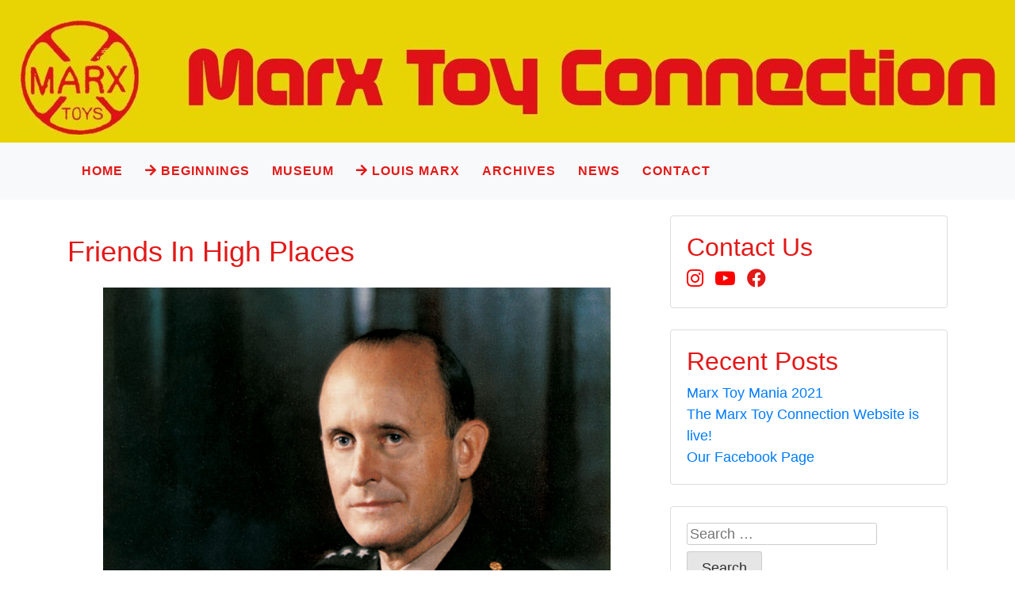

--- FILE ---
content_type: text/html; charset=UTF-8
request_url: https://marxtoyconnection.com/?page_id=141
body_size: 33488
content:
<!doctype html>
<html lang="en">
<head>
	<meta charset="UTF-8">
	<meta name="viewport" content="width=device-width, initial-scale=1">
	<link rel="profile" href="https://gmpg.org/xfn/11">
	<title>Marx Toy Connection</title>

	<link rel="icon" type="image/svg+xml" sizes="300x106" href="https://marxtoyconnection.com/wp-content/themes/marx-toy-connection/assets/img/favicon.png">
	<link rel="stylesheet" href="https://cdnjs.cloudflare.com/ajax/libs/twitter-bootstrap/4.6.0/css/bootstrap.min.css">
	<link rel="stylesheet" href="https://use.fontawesome.com/releases/v5.12.0/css/all.css">
	<link rel="stylesheet" href="https://cdnjs.cloudflare.com/ajax/libs/font-awesome/4.7.0/css/font-awesome.min.css">
	<link rel="stylesheet" href="https://marxtoyconnection.com/wp-content/themes/marx-toy-connection/assets/fonts/fontawesome5-overrides.min.css">
	<link rel="stylesheet" href="https://marxtoyconnection.com/wp-content/themes/marx-toy-connection/assets/css/styles.css">

	<title>Friends In High Places &#8211; Marx Toy Connection</title>
<meta name='robots' content='max-image-preview:large' />
<link rel="alternate" type="application/rss+xml" title="Marx Toy Connection &raquo; Feed" href="https://marxtoyconnection.com/?feed=rss2" />
<link rel="alternate" type="application/rss+xml" title="Marx Toy Connection &raquo; Comments Feed" href="https://marxtoyconnection.com/?feed=comments-rss2" />
<link rel="alternate" title="oEmbed (JSON)" type="application/json+oembed" href="https://marxtoyconnection.com/index.php?rest_route=%2Foembed%2F1.0%2Fembed&#038;url=https%3A%2F%2Fmarxtoyconnection.com%2F%3Fpage_id%3D141" />
<link rel="alternate" title="oEmbed (XML)" type="text/xml+oembed" href="https://marxtoyconnection.com/index.php?rest_route=%2Foembed%2F1.0%2Fembed&#038;url=https%3A%2F%2Fmarxtoyconnection.com%2F%3Fpage_id%3D141&#038;format=xml" />
<style id='wp-img-auto-sizes-contain-inline-css'>
img:is([sizes=auto i],[sizes^="auto," i]){contain-intrinsic-size:3000px 1500px}
/*# sourceURL=wp-img-auto-sizes-contain-inline-css */
</style>
<link rel='stylesheet' id='cf7ic_style-css' href='https://marxtoyconnection.com/wp-content/plugins/contact-form-7-image-captcha/css/cf7ic-style.css?ver=3.3.7' media='all' />
<style id='wp-emoji-styles-inline-css'>

	img.wp-smiley, img.emoji {
		display: inline !important;
		border: none !important;
		box-shadow: none !important;
		height: 1em !important;
		width: 1em !important;
		margin: 0 0.07em !important;
		vertical-align: -0.1em !important;
		background: none !important;
		padding: 0 !important;
	}
/*# sourceURL=wp-emoji-styles-inline-css */
</style>
<style id='wp-block-library-inline-css'>
:root{--wp-block-synced-color:#7a00df;--wp-block-synced-color--rgb:122,0,223;--wp-bound-block-color:var(--wp-block-synced-color);--wp-editor-canvas-background:#ddd;--wp-admin-theme-color:#007cba;--wp-admin-theme-color--rgb:0,124,186;--wp-admin-theme-color-darker-10:#006ba1;--wp-admin-theme-color-darker-10--rgb:0,107,160.5;--wp-admin-theme-color-darker-20:#005a87;--wp-admin-theme-color-darker-20--rgb:0,90,135;--wp-admin-border-width-focus:2px}@media (min-resolution:192dpi){:root{--wp-admin-border-width-focus:1.5px}}.wp-element-button{cursor:pointer}:root .has-very-light-gray-background-color{background-color:#eee}:root .has-very-dark-gray-background-color{background-color:#313131}:root .has-very-light-gray-color{color:#eee}:root .has-very-dark-gray-color{color:#313131}:root .has-vivid-green-cyan-to-vivid-cyan-blue-gradient-background{background:linear-gradient(135deg,#00d084,#0693e3)}:root .has-purple-crush-gradient-background{background:linear-gradient(135deg,#34e2e4,#4721fb 50%,#ab1dfe)}:root .has-hazy-dawn-gradient-background{background:linear-gradient(135deg,#faaca8,#dad0ec)}:root .has-subdued-olive-gradient-background{background:linear-gradient(135deg,#fafae1,#67a671)}:root .has-atomic-cream-gradient-background{background:linear-gradient(135deg,#fdd79a,#004a59)}:root .has-nightshade-gradient-background{background:linear-gradient(135deg,#330968,#31cdcf)}:root .has-midnight-gradient-background{background:linear-gradient(135deg,#020381,#2874fc)}:root{--wp--preset--font-size--normal:16px;--wp--preset--font-size--huge:42px}.has-regular-font-size{font-size:1em}.has-larger-font-size{font-size:2.625em}.has-normal-font-size{font-size:var(--wp--preset--font-size--normal)}.has-huge-font-size{font-size:var(--wp--preset--font-size--huge)}.has-text-align-center{text-align:center}.has-text-align-left{text-align:left}.has-text-align-right{text-align:right}.has-fit-text{white-space:nowrap!important}#end-resizable-editor-section{display:none}.aligncenter{clear:both}.items-justified-left{justify-content:flex-start}.items-justified-center{justify-content:center}.items-justified-right{justify-content:flex-end}.items-justified-space-between{justify-content:space-between}.screen-reader-text{border:0;clip-path:inset(50%);height:1px;margin:-1px;overflow:hidden;padding:0;position:absolute;width:1px;word-wrap:normal!important}.screen-reader-text:focus{background-color:#ddd;clip-path:none;color:#444;display:block;font-size:1em;height:auto;left:5px;line-height:normal;padding:15px 23px 14px;text-decoration:none;top:5px;width:auto;z-index:100000}html :where(.has-border-color){border-style:solid}html :where([style*=border-top-color]){border-top-style:solid}html :where([style*=border-right-color]){border-right-style:solid}html :where([style*=border-bottom-color]){border-bottom-style:solid}html :where([style*=border-left-color]){border-left-style:solid}html :where([style*=border-width]){border-style:solid}html :where([style*=border-top-width]){border-top-style:solid}html :where([style*=border-right-width]){border-right-style:solid}html :where([style*=border-bottom-width]){border-bottom-style:solid}html :where([style*=border-left-width]){border-left-style:solid}html :where(img[class*=wp-image-]){height:auto;max-width:100%}:where(figure){margin:0 0 1em}html :where(.is-position-sticky){--wp-admin--admin-bar--position-offset:var(--wp-admin--admin-bar--height,0px)}@media screen and (max-width:600px){html :where(.is-position-sticky){--wp-admin--admin-bar--position-offset:0px}}

/*# sourceURL=wp-block-library-inline-css */
</style><style id='global-styles-inline-css'>
:root{--wp--preset--aspect-ratio--square: 1;--wp--preset--aspect-ratio--4-3: 4/3;--wp--preset--aspect-ratio--3-4: 3/4;--wp--preset--aspect-ratio--3-2: 3/2;--wp--preset--aspect-ratio--2-3: 2/3;--wp--preset--aspect-ratio--16-9: 16/9;--wp--preset--aspect-ratio--9-16: 9/16;--wp--preset--color--black: #000000;--wp--preset--color--cyan-bluish-gray: #abb8c3;--wp--preset--color--white: #ffffff;--wp--preset--color--pale-pink: #f78da7;--wp--preset--color--vivid-red: #cf2e2e;--wp--preset--color--luminous-vivid-orange: #ff6900;--wp--preset--color--luminous-vivid-amber: #fcb900;--wp--preset--color--light-green-cyan: #7bdcb5;--wp--preset--color--vivid-green-cyan: #00d084;--wp--preset--color--pale-cyan-blue: #8ed1fc;--wp--preset--color--vivid-cyan-blue: #0693e3;--wp--preset--color--vivid-purple: #9b51e0;--wp--preset--gradient--vivid-cyan-blue-to-vivid-purple: linear-gradient(135deg,rgb(6,147,227) 0%,rgb(155,81,224) 100%);--wp--preset--gradient--light-green-cyan-to-vivid-green-cyan: linear-gradient(135deg,rgb(122,220,180) 0%,rgb(0,208,130) 100%);--wp--preset--gradient--luminous-vivid-amber-to-luminous-vivid-orange: linear-gradient(135deg,rgb(252,185,0) 0%,rgb(255,105,0) 100%);--wp--preset--gradient--luminous-vivid-orange-to-vivid-red: linear-gradient(135deg,rgb(255,105,0) 0%,rgb(207,46,46) 100%);--wp--preset--gradient--very-light-gray-to-cyan-bluish-gray: linear-gradient(135deg,rgb(238,238,238) 0%,rgb(169,184,195) 100%);--wp--preset--gradient--cool-to-warm-spectrum: linear-gradient(135deg,rgb(74,234,220) 0%,rgb(151,120,209) 20%,rgb(207,42,186) 40%,rgb(238,44,130) 60%,rgb(251,105,98) 80%,rgb(254,248,76) 100%);--wp--preset--gradient--blush-light-purple: linear-gradient(135deg,rgb(255,206,236) 0%,rgb(152,150,240) 100%);--wp--preset--gradient--blush-bordeaux: linear-gradient(135deg,rgb(254,205,165) 0%,rgb(254,45,45) 50%,rgb(107,0,62) 100%);--wp--preset--gradient--luminous-dusk: linear-gradient(135deg,rgb(255,203,112) 0%,rgb(199,81,192) 50%,rgb(65,88,208) 100%);--wp--preset--gradient--pale-ocean: linear-gradient(135deg,rgb(255,245,203) 0%,rgb(182,227,212) 50%,rgb(51,167,181) 100%);--wp--preset--gradient--electric-grass: linear-gradient(135deg,rgb(202,248,128) 0%,rgb(113,206,126) 100%);--wp--preset--gradient--midnight: linear-gradient(135deg,rgb(2,3,129) 0%,rgb(40,116,252) 100%);--wp--preset--font-size--small: 13px;--wp--preset--font-size--medium: 20px;--wp--preset--font-size--large: 36px;--wp--preset--font-size--x-large: 42px;--wp--preset--spacing--20: 0.44rem;--wp--preset--spacing--30: 0.67rem;--wp--preset--spacing--40: 1rem;--wp--preset--spacing--50: 1.5rem;--wp--preset--spacing--60: 2.25rem;--wp--preset--spacing--70: 3.38rem;--wp--preset--spacing--80: 5.06rem;--wp--preset--shadow--natural: 6px 6px 9px rgba(0, 0, 0, 0.2);--wp--preset--shadow--deep: 12px 12px 50px rgba(0, 0, 0, 0.4);--wp--preset--shadow--sharp: 6px 6px 0px rgba(0, 0, 0, 0.2);--wp--preset--shadow--outlined: 6px 6px 0px -3px rgb(255, 255, 255), 6px 6px rgb(0, 0, 0);--wp--preset--shadow--crisp: 6px 6px 0px rgb(0, 0, 0);}:where(.is-layout-flex){gap: 0.5em;}:where(.is-layout-grid){gap: 0.5em;}body .is-layout-flex{display: flex;}.is-layout-flex{flex-wrap: wrap;align-items: center;}.is-layout-flex > :is(*, div){margin: 0;}body .is-layout-grid{display: grid;}.is-layout-grid > :is(*, div){margin: 0;}:where(.wp-block-columns.is-layout-flex){gap: 2em;}:where(.wp-block-columns.is-layout-grid){gap: 2em;}:where(.wp-block-post-template.is-layout-flex){gap: 1.25em;}:where(.wp-block-post-template.is-layout-grid){gap: 1.25em;}.has-black-color{color: var(--wp--preset--color--black) !important;}.has-cyan-bluish-gray-color{color: var(--wp--preset--color--cyan-bluish-gray) !important;}.has-white-color{color: var(--wp--preset--color--white) !important;}.has-pale-pink-color{color: var(--wp--preset--color--pale-pink) !important;}.has-vivid-red-color{color: var(--wp--preset--color--vivid-red) !important;}.has-luminous-vivid-orange-color{color: var(--wp--preset--color--luminous-vivid-orange) !important;}.has-luminous-vivid-amber-color{color: var(--wp--preset--color--luminous-vivid-amber) !important;}.has-light-green-cyan-color{color: var(--wp--preset--color--light-green-cyan) !important;}.has-vivid-green-cyan-color{color: var(--wp--preset--color--vivid-green-cyan) !important;}.has-pale-cyan-blue-color{color: var(--wp--preset--color--pale-cyan-blue) !important;}.has-vivid-cyan-blue-color{color: var(--wp--preset--color--vivid-cyan-blue) !important;}.has-vivid-purple-color{color: var(--wp--preset--color--vivid-purple) !important;}.has-black-background-color{background-color: var(--wp--preset--color--black) !important;}.has-cyan-bluish-gray-background-color{background-color: var(--wp--preset--color--cyan-bluish-gray) !important;}.has-white-background-color{background-color: var(--wp--preset--color--white) !important;}.has-pale-pink-background-color{background-color: var(--wp--preset--color--pale-pink) !important;}.has-vivid-red-background-color{background-color: var(--wp--preset--color--vivid-red) !important;}.has-luminous-vivid-orange-background-color{background-color: var(--wp--preset--color--luminous-vivid-orange) !important;}.has-luminous-vivid-amber-background-color{background-color: var(--wp--preset--color--luminous-vivid-amber) !important;}.has-light-green-cyan-background-color{background-color: var(--wp--preset--color--light-green-cyan) !important;}.has-vivid-green-cyan-background-color{background-color: var(--wp--preset--color--vivid-green-cyan) !important;}.has-pale-cyan-blue-background-color{background-color: var(--wp--preset--color--pale-cyan-blue) !important;}.has-vivid-cyan-blue-background-color{background-color: var(--wp--preset--color--vivid-cyan-blue) !important;}.has-vivid-purple-background-color{background-color: var(--wp--preset--color--vivid-purple) !important;}.has-black-border-color{border-color: var(--wp--preset--color--black) !important;}.has-cyan-bluish-gray-border-color{border-color: var(--wp--preset--color--cyan-bluish-gray) !important;}.has-white-border-color{border-color: var(--wp--preset--color--white) !important;}.has-pale-pink-border-color{border-color: var(--wp--preset--color--pale-pink) !important;}.has-vivid-red-border-color{border-color: var(--wp--preset--color--vivid-red) !important;}.has-luminous-vivid-orange-border-color{border-color: var(--wp--preset--color--luminous-vivid-orange) !important;}.has-luminous-vivid-amber-border-color{border-color: var(--wp--preset--color--luminous-vivid-amber) !important;}.has-light-green-cyan-border-color{border-color: var(--wp--preset--color--light-green-cyan) !important;}.has-vivid-green-cyan-border-color{border-color: var(--wp--preset--color--vivid-green-cyan) !important;}.has-pale-cyan-blue-border-color{border-color: var(--wp--preset--color--pale-cyan-blue) !important;}.has-vivid-cyan-blue-border-color{border-color: var(--wp--preset--color--vivid-cyan-blue) !important;}.has-vivid-purple-border-color{border-color: var(--wp--preset--color--vivid-purple) !important;}.has-vivid-cyan-blue-to-vivid-purple-gradient-background{background: var(--wp--preset--gradient--vivid-cyan-blue-to-vivid-purple) !important;}.has-light-green-cyan-to-vivid-green-cyan-gradient-background{background: var(--wp--preset--gradient--light-green-cyan-to-vivid-green-cyan) !important;}.has-luminous-vivid-amber-to-luminous-vivid-orange-gradient-background{background: var(--wp--preset--gradient--luminous-vivid-amber-to-luminous-vivid-orange) !important;}.has-luminous-vivid-orange-to-vivid-red-gradient-background{background: var(--wp--preset--gradient--luminous-vivid-orange-to-vivid-red) !important;}.has-very-light-gray-to-cyan-bluish-gray-gradient-background{background: var(--wp--preset--gradient--very-light-gray-to-cyan-bluish-gray) !important;}.has-cool-to-warm-spectrum-gradient-background{background: var(--wp--preset--gradient--cool-to-warm-spectrum) !important;}.has-blush-light-purple-gradient-background{background: var(--wp--preset--gradient--blush-light-purple) !important;}.has-blush-bordeaux-gradient-background{background: var(--wp--preset--gradient--blush-bordeaux) !important;}.has-luminous-dusk-gradient-background{background: var(--wp--preset--gradient--luminous-dusk) !important;}.has-pale-ocean-gradient-background{background: var(--wp--preset--gradient--pale-ocean) !important;}.has-electric-grass-gradient-background{background: var(--wp--preset--gradient--electric-grass) !important;}.has-midnight-gradient-background{background: var(--wp--preset--gradient--midnight) !important;}.has-small-font-size{font-size: var(--wp--preset--font-size--small) !important;}.has-medium-font-size{font-size: var(--wp--preset--font-size--medium) !important;}.has-large-font-size{font-size: var(--wp--preset--font-size--large) !important;}.has-x-large-font-size{font-size: var(--wp--preset--font-size--x-large) !important;}
/*# sourceURL=global-styles-inline-css */
</style>

<style id='classic-theme-styles-inline-css'>
/*! This file is auto-generated */
.wp-block-button__link{color:#fff;background-color:#32373c;border-radius:9999px;box-shadow:none;text-decoration:none;padding:calc(.667em + 2px) calc(1.333em + 2px);font-size:1.125em}.wp-block-file__button{background:#32373c;color:#fff;text-decoration:none}
/*# sourceURL=/wp-includes/css/classic-themes.min.css */
</style>
<link rel='stylesheet' id='foobox-free-min-css' href='https://marxtoyconnection.com/wp-content/plugins/foobox-image-lightbox/free/css/foobox.free.min.css?ver=2.7.41' media='all' />
<link rel='stylesheet' id='contact-form-7-css' href='https://marxtoyconnection.com/wp-content/plugins/contact-form-7/includes/css/styles.css?ver=6.1.4' media='all' />
<link rel='stylesheet' id='marx-toy-connection-style-css' href='https://marxtoyconnection.com/wp-content/themes/marx-toy-connection/style.css?ver=1.0.0' media='all' />
<script src="https://marxtoyconnection.com/wp-includes/js/jquery/jquery.min.js?ver=3.7.1" id="jquery-core-js"></script>
<script src="https://marxtoyconnection.com/wp-includes/js/jquery/jquery-migrate.min.js?ver=3.4.1" id="jquery-migrate-js"></script>
<script id="foobox-free-min-js-before">
/* Run FooBox FREE (v2.7.41) */
var FOOBOX = window.FOOBOX = {
	ready: true,
	disableOthers: false,
	o: {wordpress: { enabled: true }, countMessage:'image %index of %total', captions: { dataTitle: ["captionTitle","title"], dataDesc: ["captionDesc","description"] }, rel: '', excludes:'.fbx-link,.nofoobox,.nolightbox,a[href*="pinterest.com/pin/create/button/"]', affiliate : { enabled: false }},
	selectors: [
		".foogallery-container.foogallery-lightbox-foobox", ".foogallery-container.foogallery-lightbox-foobox-free", ".gallery", ".wp-block-gallery", ".wp-caption", ".wp-block-image", "a:has(img[class*=wp-image-])", ".foobox"
	],
	pre: function( $ ){
		// Custom JavaScript (Pre)
		
	},
	post: function( $ ){
		// Custom JavaScript (Post)
		
		// Custom Captions Code
		
	},
	custom: function( $ ){
		// Custom Extra JS
		
	}
};
//# sourceURL=foobox-free-min-js-before
</script>
<script src="https://marxtoyconnection.com/wp-content/plugins/foobox-image-lightbox/free/js/foobox.free.min.js?ver=2.7.41" id="foobox-free-min-js"></script>
<link rel="https://api.w.org/" href="https://marxtoyconnection.com/index.php?rest_route=/" /><link rel="alternate" title="JSON" type="application/json" href="https://marxtoyconnection.com/index.php?rest_route=/wp/v2/pages/141" /><link rel="EditURI" type="application/rsd+xml" title="RSD" href="https://marxtoyconnection.com/xmlrpc.php?rsd" />
<meta name="generator" content="WordPress 6.9" />
<link rel="canonical" href="https://marxtoyconnection.com/?page_id=141" />
<link rel='shortlink' href='https://marxtoyconnection.com/?p=141' />
</head>

<body class="wp-singular page-template-default page page-id-141 wp-theme-marx-toy-connection">
<div id="front-top--logo">
		<div class="container-fluid">
				<div class="row">
						<div class="col-sm-12"><img class="img-fluid front-top--logo-img" src="https://marxtoyconnection.com/wp-content/themes/marx-toy-connection/assets/img/logo.jpg"></div>
				</div>
		</div>
</div>
	<nav class="navbar navbar-light navbar-expand-md bg-light text-left navigation-clean">
			<div class="container">
				<button data-toggle="collapse" class="navbar-toggler" data-target="#navcol-1">
				<span class="sr-only">Toggle navigation</span><span class="navbar-toggler-icon"></span></button>
				<div id="navcol-1" class="navbar-collapse collapse text-uppercase"><ul id="menu-menu-1" class="nav navbar-nav mr-auto" itemscope itemtype="http://www.schema.org/SiteNavigationElement"><li  id="menu-item-16" class="nav-item menu-item menu-item-type-post_type menu-item-object-page menu-item-home menu-item-16 nav-item"><a itemprop="url" href="https://marxtoyconnection.com/" class="nav-link"><span itemprop="name">Home</span></a></li>
<li  id="menu-item-33" class="nav-item menu-item menu-item-type-post_type menu-item-object-page menu-item-has-children dropdown menu-item-33 nav-item"><a href="#" data-toggle="dropdown" aria-haspopup="true" aria-expanded="false" class="nav-link" id="menu-item-dropdown-33"><span itemprop="name"><i class="fas fa-arrow-right" aria-hidden="true"></i> Beginnings</span></a>
<ul class="dropdown-menu" aria-labelledby="menu-item-dropdown-33">
	<li  id="menu-item-162" class="menu-item menu-item-type-post_type menu-item-object-page menu-item-162 nav-item"><a itemprop="url" href="https://marxtoyconnection.com/?page_id=19" class="nav-link"><span itemprop="name">Beginnings</span></a></li>
	<li  id="menu-item-408" class="menu-item menu-item-type-post_type menu-item-object-page menu-item-408 nav-item"><a itemprop="url" href="https://marxtoyconnection.com/?page_id=406" class="nav-link"><span itemprop="name">The Francis Turner Story</span></a></li>
	<li  id="menu-item-153" class="menu-item menu-item-type-post_type menu-item-object-page menu-item-153 nav-item"><a itemprop="url" href="https://marxtoyconnection.com/?page_id=132" class="nav-link"><span itemprop="name">The Turner Family</span></a></li>
	<li  id="menu-item-152" class="menu-item menu-item-type-post_type menu-item-object-page menu-item-152 nav-item"><a itemprop="url" href="https://marxtoyconnection.com/?page_id=134" class="nav-link"><span itemprop="name">A Dream Come True</span></a></li>
</ul>
</li>
<li  id="menu-item-17" class="nav-item menu-item menu-item-type-post_type menu-item-object-page menu-item-has-children dropdown menu-item-17 nav-item"><a href="#" data-toggle="dropdown" aria-haspopup="true" aria-expanded="false" class="nav-link" id="menu-item-dropdown-17"><span itemprop="name">Museum</span></a>
<ul class="dropdown-menu" aria-labelledby="menu-item-dropdown-17">
	<li  id="menu-item-197" class="menu-item menu-item-type-post_type menu-item-object-page menu-item-197 nav-item"><a itemprop="url" href="https://marxtoyconnection.com/?page_id=195" class="nav-link"><span itemprop="name">A Look Back</span></a></li>
	<li  id="menu-item-307" class="menu-item menu-item-type-post_type menu-item-object-page menu-item-307 nav-item"><a itemprop="url" href="https://marxtoyconnection.com/?page_id=305" class="nav-link"><span itemprop="name">American Pickers</span></a></li>
	<li  id="menu-item-283" class="menu-item menu-item-type-post_type menu-item-object-page menu-item-283 nav-item"><a itemprop="url" href="https://marxtoyconnection.com/?page_id=12" class="nav-link"><span itemprop="name">Marx Toys Gallery Tour</span></a></li>
</ul>
</li>
<li  id="menu-item-32" class="nav-item menu-item menu-item-type-post_type menu-item-object-page current-menu-ancestor current-menu-parent current_page_parent current_page_ancestor menu-item-has-children dropdown active menu-item-32 nav-item"><a href="#" data-toggle="dropdown" aria-haspopup="true" aria-expanded="false" class="nav-link" id="menu-item-dropdown-32"><span itemprop="name"><i class="fas fa-arrow-right" aria-hidden="true"></i> Louis Marx</span></a>
<ul class="dropdown-menu" aria-labelledby="menu-item-dropdown-32">
	<li  id="menu-item-157" class="menu-item menu-item-type-post_type menu-item-object-page menu-item-157 nav-item"><a itemprop="url" href="https://marxtoyconnection.com/?page_id=155" class="nav-link"><span itemprop="name">Passports &#038; Photos</span></a></li>
	<li  id="menu-item-161" class="menu-item menu-item-type-post_type menu-item-object-page menu-item-161 nav-item"><a itemprop="url" href="https://marxtoyconnection.com/?page_id=159" class="nav-link"><span itemprop="name">Pens That Ended WWII</span></a></li>
	<li  id="menu-item-154" class="menu-item menu-item-type-post_type menu-item-object-page current-menu-item page_item page-item-141 current_page_item active menu-item-154 nav-item"><a itemprop="url" href="https://marxtoyconnection.com/?page_id=141" class="nav-link" aria-current="page"><span itemprop="name">Friends In High Places</span></a></li>
</ul>
</li>
<li  id="menu-item-31" class="nav-item menu-item menu-item-type-post_type menu-item-object-page menu-item-has-children dropdown menu-item-31 nav-item"><a href="#" data-toggle="dropdown" aria-haspopup="true" aria-expanded="false" class="nav-link" id="menu-item-dropdown-31"><span itemprop="name">Archives</span></a>
<ul class="dropdown-menu" aria-labelledby="menu-item-dropdown-31">
	<li  id="menu-item-303" class="menu-item menu-item-type-post_type menu-item-object-page menu-item-303 nav-item"><a itemprop="url" href="https://marxtoyconnection.com/?page_id=301" class="nav-link"><span itemprop="name">Marx Toy Plant Mexico</span></a></li>
</ul>
</li>
<li  id="menu-item-61" class="nav-item menu-item menu-item-type-post_type menu-item-object-page menu-item-61 nav-item"><a itemprop="url" href="https://marxtoyconnection.com/?page_id=59" class="nav-link"><span itemprop="name">News</span></a></li>
<li  id="menu-item-29" class="nav-item menu-item menu-item-type-post_type menu-item-object-page menu-item-29 nav-item"><a itemprop="url" href="https://marxtoyconnection.com/?page_id=27" class="nav-link"><span itemprop="name">Contact</span></a></li>
</ul></div>			</div>
	</nav>

<section id="content-main">
	<div class="container">
		<div class="row" id="primary">
			<main id="content" class="col-sm-8" role="main">

				
<article id="post-141" class="post-141 page type-page status-publish hentry">
	<header class="entry-header">
		<h1 class="entry-title">Friends In High Places</h1>	</header><!-- .entry-header -->
		<div class="post-body">
		<p style="text-align: center;"><img fetchpriority="high" decoding="async" class="aligncenter wp-image-349 size-large" src="https://marxtoyconnection.com/wp-content/uploads/2021/05/Alfred_M._Gruenther_GEN_1-825x1024.png" alt="" width="640" height="794" srcset="https://marxtoyconnection.com/wp-content/uploads/2021/05/Alfred_M._Gruenther_GEN_1-825x1024.png 825w, https://marxtoyconnection.com/wp-content/uploads/2021/05/Alfred_M._Gruenther_GEN_1-242x300.png 242w, https://marxtoyconnection.com/wp-content/uploads/2021/05/Alfred_M._Gruenther_GEN_1-768x953.png 768w, https://marxtoyconnection.com/wp-content/uploads/2021/05/Alfred_M._Gruenther_GEN_1.png 1051w" sizes="(max-width: 640px) 100vw, 640px" />Below is a hand written letter from <a href="https://en.wikipedia.org/wiki/Alfred_Gruenther">General Alfred Gruenther</a> to Idella Marx, Louis Marx second wife.</p>
<p><img decoding="async" class="wp-image-183 size-large aligncenter" src="https://marxtoyconnection.com/wp-content/uploads/2021/04/Military-Letter-636x1024.jpg" alt="" width="636" height="1024" srcset="https://marxtoyconnection.com/wp-content/uploads/2021/04/Military-Letter-636x1024.jpg 636w, https://marxtoyconnection.com/wp-content/uploads/2021/04/Military-Letter-186x300.jpg 186w, https://marxtoyconnection.com/wp-content/uploads/2021/04/Military-Letter-768x1237.jpg 768w, https://marxtoyconnection.com/wp-content/uploads/2021/04/Military-Letter-954x1536.jpg 954w, https://marxtoyconnection.com/wp-content/uploads/2021/04/Military-Letter.jpg 1232w" sizes="(max-width: 636px) 100vw, 636px" /></p>
<p style="text-align: center;"><a href="https://marxtoyconnection.com/wp-content/uploads/2021/05/Alfred-Gruenther-recording.m4a">Click here</a> to hear the letter being read.</p>
	</div><!-- post-excerpt -->
</article><!-- #post-141 -->

			</main><!-- #main -->
			<aside class="col-sm-4">
			
<aside id="secondary" class="widget-area">
	<section id="custom_html-2" class="widget_text widget widget_custom_html"><h2 class="widget-title">Contact Us</h2><div class="textwidget custom-html-widget"><div class="side-social">
<a href="https://instagram.com"><i class="fa fa-instagram"></i></a>&nbsp;&nbsp;
<a href="https://youtube.com"><i class="fa fa-youtube-play"></i></a>&nbsp;&nbsp;
<a href="https://facebook.com"><i class="fab fa-facebook"></i></a>
</div></div></section>
		<section id="recent-posts-2" class="widget widget_recent_entries">
		<h2 class="widget-title">Recent Posts</h2>
		<ul>
											<li>
					<a href="https://marxtoyconnection.com/?p=827">Marx Toy Mania 2021</a>
									</li>
											<li>
					<a href="https://marxtoyconnection.com/?p=73">The Marx Toy Connection Website is live!</a>
									</li>
											<li>
					<a href="https://marxtoyconnection.com/?p=62">Our Facebook Page</a>
									</li>
					</ul>

		</section><section id="search-2" class="widget widget_search"><form role="search" method="get" class="search-form" action="https://marxtoyconnection.com/">
				<label>
					<span class="screen-reader-text">Search for:</span>
					<input type="search" class="search-field" placeholder="Search &hellip;" value="" name="s" />
				</label>
				<input type="submit" class="search-submit" value="Search" />
			</form></section><section id="archives-2" class="widget widget_archive"><h2 class="widget-title">Archives</h2>
			<ul>
					<li><a href='https://marxtoyconnection.com/?m=202106'>June 2021</a></li>
	<li><a href='https://marxtoyconnection.com/?m=202104'>April 2021</a></li>
			</ul>

			</section><section id="categories-2" class="widget widget_categories"><h2 class="widget-title">Categories</h2>
			<ul>
					<li class="cat-item cat-item-1"><a href="https://marxtoyconnection.com/?cat=1">Uncategorized</a>
</li>
			</ul>

			</section></aside><!-- #secondary -->
		</aside>
		</div>
	</div>
</section>


<footer id="footer">
		<div class="container">
				<div class="row">
						<div class="col">
								<p class="text-center footer-paragraph">2021 ALL RIGHTS RESERVED - MARX TOY CONNECTION</p>
						</div>
				</div>
		</div>
</footer>
<script src="https://cdnjs.cloudflare.com/ajax/libs/jquery/3.5.1/jquery.min.js"></script>
<script src="https://cdnjs.cloudflare.com/ajax/libs/twitter-bootstrap/4.6.0/js/bootstrap.bundle.min.js"></script>
<script language="JavaScript" type="text/javascript">
  $(document).ready(function(){
    $('.carousel').carousel({
      interval: 10000
    })
  });    
</script>

<script src="https://marxtoyconnection.com/wp-includes/js/dist/hooks.min.js?ver=dd5603f07f9220ed27f1" id="wp-hooks-js"></script>
<script src="https://marxtoyconnection.com/wp-includes/js/dist/i18n.min.js?ver=c26c3dc7bed366793375" id="wp-i18n-js"></script>
<script id="wp-i18n-js-after">
wp.i18n.setLocaleData( { 'text direction\u0004ltr': [ 'ltr' ] } );
//# sourceURL=wp-i18n-js-after
</script>
<script src="https://marxtoyconnection.com/wp-content/plugins/contact-form-7/includes/swv/js/index.js?ver=6.1.4" id="swv-js"></script>
<script id="contact-form-7-js-before">
var wpcf7 = {
    "api": {
        "root": "https:\/\/marxtoyconnection.com\/index.php?rest_route=\/",
        "namespace": "contact-form-7\/v1"
    }
};
//# sourceURL=contact-form-7-js-before
</script>
<script src="https://marxtoyconnection.com/wp-content/plugins/contact-form-7/includes/js/index.js?ver=6.1.4" id="contact-form-7-js"></script>
<script src="https://marxtoyconnection.com/wp-content/themes/marx-toy-connection/js/navigation.js?ver=1.0.0" id="marx-toy-connection-navigation-js"></script>
<script id="wp-emoji-settings" type="application/json">
{"baseUrl":"https://s.w.org/images/core/emoji/17.0.2/72x72/","ext":".png","svgUrl":"https://s.w.org/images/core/emoji/17.0.2/svg/","svgExt":".svg","source":{"concatemoji":"https://marxtoyconnection.com/wp-includes/js/wp-emoji-release.min.js?ver=6.9"}}
</script>
<script type="module">
/*! This file is auto-generated */
const a=JSON.parse(document.getElementById("wp-emoji-settings").textContent),o=(window._wpemojiSettings=a,"wpEmojiSettingsSupports"),s=["flag","emoji"];function i(e){try{var t={supportTests:e,timestamp:(new Date).valueOf()};sessionStorage.setItem(o,JSON.stringify(t))}catch(e){}}function c(e,t,n){e.clearRect(0,0,e.canvas.width,e.canvas.height),e.fillText(t,0,0);t=new Uint32Array(e.getImageData(0,0,e.canvas.width,e.canvas.height).data);e.clearRect(0,0,e.canvas.width,e.canvas.height),e.fillText(n,0,0);const a=new Uint32Array(e.getImageData(0,0,e.canvas.width,e.canvas.height).data);return t.every((e,t)=>e===a[t])}function p(e,t){e.clearRect(0,0,e.canvas.width,e.canvas.height),e.fillText(t,0,0);var n=e.getImageData(16,16,1,1);for(let e=0;e<n.data.length;e++)if(0!==n.data[e])return!1;return!0}function u(e,t,n,a){switch(t){case"flag":return n(e,"\ud83c\udff3\ufe0f\u200d\u26a7\ufe0f","\ud83c\udff3\ufe0f\u200b\u26a7\ufe0f")?!1:!n(e,"\ud83c\udde8\ud83c\uddf6","\ud83c\udde8\u200b\ud83c\uddf6")&&!n(e,"\ud83c\udff4\udb40\udc67\udb40\udc62\udb40\udc65\udb40\udc6e\udb40\udc67\udb40\udc7f","\ud83c\udff4\u200b\udb40\udc67\u200b\udb40\udc62\u200b\udb40\udc65\u200b\udb40\udc6e\u200b\udb40\udc67\u200b\udb40\udc7f");case"emoji":return!a(e,"\ud83e\u1fac8")}return!1}function f(e,t,n,a){let r;const o=(r="undefined"!=typeof WorkerGlobalScope&&self instanceof WorkerGlobalScope?new OffscreenCanvas(300,150):document.createElement("canvas")).getContext("2d",{willReadFrequently:!0}),s=(o.textBaseline="top",o.font="600 32px Arial",{});return e.forEach(e=>{s[e]=t(o,e,n,a)}),s}function r(e){var t=document.createElement("script");t.src=e,t.defer=!0,document.head.appendChild(t)}a.supports={everything:!0,everythingExceptFlag:!0},new Promise(t=>{let n=function(){try{var e=JSON.parse(sessionStorage.getItem(o));if("object"==typeof e&&"number"==typeof e.timestamp&&(new Date).valueOf()<e.timestamp+604800&&"object"==typeof e.supportTests)return e.supportTests}catch(e){}return null}();if(!n){if("undefined"!=typeof Worker&&"undefined"!=typeof OffscreenCanvas&&"undefined"!=typeof URL&&URL.createObjectURL&&"undefined"!=typeof Blob)try{var e="postMessage("+f.toString()+"("+[JSON.stringify(s),u.toString(),c.toString(),p.toString()].join(",")+"));",a=new Blob([e],{type:"text/javascript"});const r=new Worker(URL.createObjectURL(a),{name:"wpTestEmojiSupports"});return void(r.onmessage=e=>{i(n=e.data),r.terminate(),t(n)})}catch(e){}i(n=f(s,u,c,p))}t(n)}).then(e=>{for(const n in e)a.supports[n]=e[n],a.supports.everything=a.supports.everything&&a.supports[n],"flag"!==n&&(a.supports.everythingExceptFlag=a.supports.everythingExceptFlag&&a.supports[n]);var t;a.supports.everythingExceptFlag=a.supports.everythingExceptFlag&&!a.supports.flag,a.supports.everything||((t=a.source||{}).concatemoji?r(t.concatemoji):t.wpemoji&&t.twemoji&&(r(t.twemoji),r(t.wpemoji)))});
//# sourceURL=https://marxtoyconnection.com/wp-includes/js/wp-emoji-loader.min.js
</script>

</body>
</html>


--- FILE ---
content_type: text/css
request_url: https://marxtoyconnection.com/wp-content/themes/marx-toy-connection/assets/fonts/fontawesome5-overrides.min.css
body_size: 566
content:
.fab.fa-bitcoin:before{content:"\f379"}.far.fa-calendar:before,.fas.fa-calendar:before{content:"\f133"}.far.fa-clipboard:before,.fas.fa-clipboard:before{content:"\f328"}.fab.fa-facebook-f:before{content:"\f39e"}.fab.fa-google-plus:before{content:"\f2b3"}.fas.fa-hotel:before{content:"\f594"}.fab.fa-linkedin:before{content:"\f08c"}.fas.fa-reply:before{content:"\f3e5"}.fas.fa-thermometer:before{content:"\f491"}.fab.fa-vimeo:before{content:"\f40a"}.far.fa-window-close:before,.fas.fa-window-close:before{content:"\f410"}.fab.fa-youtube-square:before{content:"\f431"}

--- FILE ---
content_type: text/css
request_url: https://marxtoyconnection.com/wp-content/themes/marx-toy-connection/assets/css/styles.css
body_size: 7246
content:
/* Navigation */

.navigation-clean {
  background: #f7f7f5;
  padding-top: .75rem;
  padding-bottom: .75rem;
  color: #333;
  border-radius: 0;
  box-shadow: none;
  border: none;
  margin-bottom: 0;
}

@media (min-width:768px) {
  .navigation-clean {
    padding-top: 1rem;
    padding-bottom: 1rem;
  }
}

.navigation-clean .navbar-brand {
  font-weight: bold;
  color: inherit;
}

.navigation-clean .navbar-brand:hover {
  color: #222;
}

.navigation-clean .navbar-toggler {
  border-color: #ddd;
}

.navigation-clean .navbar-toggler:hover, .navigation-clean .navbar-toggler:focus {
  background: none;
}

.navigation-clean .navbar-collapse, .navigation-clean .form-inline {
  border-top-color: #ddd;
}

.navigation-clean.navbar-light .navbar-nav .nav-link.active, .navigation-clean.navbar-light .navbar-nav .nav-link.active:focus, .navigation-clean.navbar-light .navbar-nav .nav-link.active:hover {
  color: #e31818;
  box-shadow: none;
  background: none;
  pointer-events: none;
}

.navigation-clean.navbar .navbar-nav .nav-link {
  padding-left: 18px;
  padding-right: 18px;
}

.navigation-clean.navbar-light .navbar-nav .nav-link {
  color: #e31818;
}

.navigation-clean.navbar-light .navbar-nav .nav-link:focus, .navigation-clean.navbar-light .navbar-nav .nav-link:hover {
  color: #e31818 !important;
  background-color: transparent;
}

.navigation-clean .navbar-nav > li > .dropdown-menu {
  margin-top: -5px;
  box-shadow: none;
  background-color: #fff;
  border-radius: 2px;
}

.navigation-clean .dropdown-menu .dropdown-item:focus, .navigation-clean .dropdown-menu .dropdown-item {
  line-height: 2;
  color: #37434d;
}

.navigation-clean .dropdown-menu .dropdown-item:focus, .navigation-clean .dropdown-menu .dropdown-item:hover {
  background: #eee;
  color: inherit;
}

.navigation-clean.navbar .navbar-nav .nav-link {
  padding-right: 10px;
  font-weight: 800;
  font-size: 16px;
  letter-spacing: 1px;
}
/*End Navigation */

#front-submenu--image-holder {
  position: relative;
}

#front--submenu--icons .fa {
  color: white;
  font-size: 32px;
  text-align: right;
}

#front-top--logo {
  background: #e8d404;
}

#footer {
  color: white;
  background: #e01117;
}

.footer-paragraph {
  padding-top: 20px;
}

body {
  font-size: 18px;
}

.front-bottom--img-holder {
  background-repeat: no-repeat;
  background-position: center;
  background-image: url(../../assets/img//background.png);
  background-attachment: fixed;
}

.fab.fa-youtube {
  color: rgb(227,24,24);
  font-size: 24px;
}

.side-social .fa.fa-instagram{
  font-size: 25px;
  color: red;
}

.side-social .fa.fa-youtube-play{
  font-size: 25px;
  color: red;
}

#main--content {
  margin-top: 30px;
}

@media (min-width: 992px) {
  #front-submenu {
    text-align: right;
  }
}

#front-submenu {
  position: relative;
  margin-bottom: 40px;
}

@media (min-width: 992px) {
  #front-submenu--image {
    right: 50px;
  }
}

.circle-icon {
  background: #a8a8a8;
  padding: 7px;
  border-radius: 50%;
}

.navbar-light .navbar-toggler-icon {
  background-image: url("data:image/svg+xml,%3csvg xmlns='http://www.w3.org/2000/svg' width='30' height='30' viewBox='0 0 30 30'%3e%3cpath stroke='rgba(227, 24, 24, 1.1)' stroke-linecap='round' stroke-miterlimit='10' stroke-width='3' d='M4 7h22M4 15h22M4 23h22'/%3e%3c/svg%3e");
}

.navbar-light .navbar-toggler {
  color: transparent;
  border-color: transparent;
}

#front-submenu--icon-holder {
  position: relative;
}

@media (min-width: 992px) {
  #front--submenu--icons {
    position: absolute;
    bottom: -31px;
    right: 22px;
    width: 172px;
    height: 56px;
    /*border: 3px solid #b5baaf;*/
    z-index: 2;
  }
}

@media (min-width: 992px) {
  #front-submenu--image {
    position: absolute;
    bottom: -24px;
    right: 0px;
    width: 125px;
    height: 185px;
    z-index: 2;
    left: -26px;
  }
}

@media (min-width: 300px) {
  #front--submenu--icons {
    margin-top: 20px;
    text-align: center;
  }
}

@media (max-width: 991px) {
  #front-submenu {
    margin-bottom: 0px;
  }
}

@media (max-width: 991px) {
  #front-submenu img {
    display: block;
    margin-left: auto;
    margin-right: auto;
  }
}

#front-top--logo img {
  display: block;
  margin-left: auto;
  margin-right: auto;
}

.front-top--logo-img {
  padding-top: 20px;
  padding-bottom: 10px;
}

.fab.fa-instagram {
  color: rgb(227,24,24);
  font-size: 24px;
}

.h1, .h2, .h3, .h4, .h5, .h6, h1, h2, h3, h4, h5, h6 {
  color: rgb(227,24,24);
}

#front-submenu.fab.fa-facebook {
  color: rgb(255,255,255);
  font-size: 24px;
}

#front-submenu .fab.fa-facebook {
  color: white;
  font-size: 32px;
}

.fab.fa-facebook {
  color: rgb(227,24,24);
  font-size: 24px;
}


#front-main--content p {
  margin-top: 25px;
  margin-bottom: 25px;
}



/* Blog */
.post, .widget, #comments{
  position: relative;
  border: solid 1px #ddd;
  background: white;
  margin: 0 0 40px;
  -webkit-border-radius:4px;
  -moz-border-radius:4px;
  border-radius: 4px;
}

.widget {
  position: relative;
  border: solid 1px #ddd;
  background: white;
  margin: 0 0 40px;
  -webkit-border-radius: 4px;
  -moz-border-radius: 4px;
  border-radius: 4px;
  padding: 20px;
  margin: 0 0 1.5em;
}

.post header,
.post .post-excerpt,
.post .post-body,
#comments .comments-wrap{
  padding:20px;
}

.post header h3,
.post header h1{
  margin: 0 0 15px;
  padding: 0 0 15px;
  border-bottom: solid 1px #ddd;
}

.post header h1{
  font-size: 24px;
}

.post-image img{
	height:auto;
}

.post-details{
  font-size: 12px;
  width: 90%;
}

.post-details i.fa{
  padding-left: 10px;
}

.post-details i.fa:first-child{
  padding: 0;
}

.widget{
  padding: 20px;
}

.widget h4{
  margin: 0 0 10px;
  padding: 0 0 10px;
  border-bottom: solid 1px #ddd;
}

.widget ul{
  list-style: none;
  margin: 0;
  padding: 0;
}

.widget ul li:hover{
  position: relative;
  left: 1px;
}

#sidebar-search{
  padding-left: 3px;
  color: black !important;
}

/* Comments */
.post-comments-badge{
  position: absolute;
  height: 70px;
  width: 70px;
  top: 25px;
  right: 20px;
  border: none;
  -webkit-border-radius:100%;
  -moz-border-radius:100%;
  border-radius: 100%;
  background: #79b044;
  text-align: center;
  display: table;
}

.post-comments-badge a{
  display: table-cell;
  vertical-align: middle;
  color: white;
  font-size: 20px;
  line-height: 20px;
}

.post-comments-badge i.fa{
  display: block;
  font-size: 15px;
  padding: 0;
  margin-bottom: 4px;
}

.post-comments-badge:hover{
  background-color: #8bc653;
}

#comments h3{
  text-align: center;
}

#comments h4{
  font-size: 1.3em;
}

#comments ol{
  list-style: none;
  padding: 0;
  margin: 0;
}

#comments ol li{
  background: rgba(0,0,0,0.02);
  padding: 10px 20px;
  margin:10px 0;
  -webkit-border-radius:4px;
  -moz-border-radius:4px;
  border-radius:4px;
  border:solid 1px rgba(0,0,0,0.03);
}

#comments ol li ol.children{
  padding: 0;
  list-style: none;
  font-size: 0.96em;
}

#leave-comment{
  margin: 40px 0 0;
  padding: 20px 0 0;
  border-top: solid 1px #eee;
}

#comments footer{
	background: none;
	color: inherit;
}

#comments footer a{
	color: inherit;
}

#comments .comment-metadata{
	margin:10px 0 0;
}

#secondary{
  margin-top:20px;
}

#content{
  margin-top: 20px;
}



/* End Blog` */
